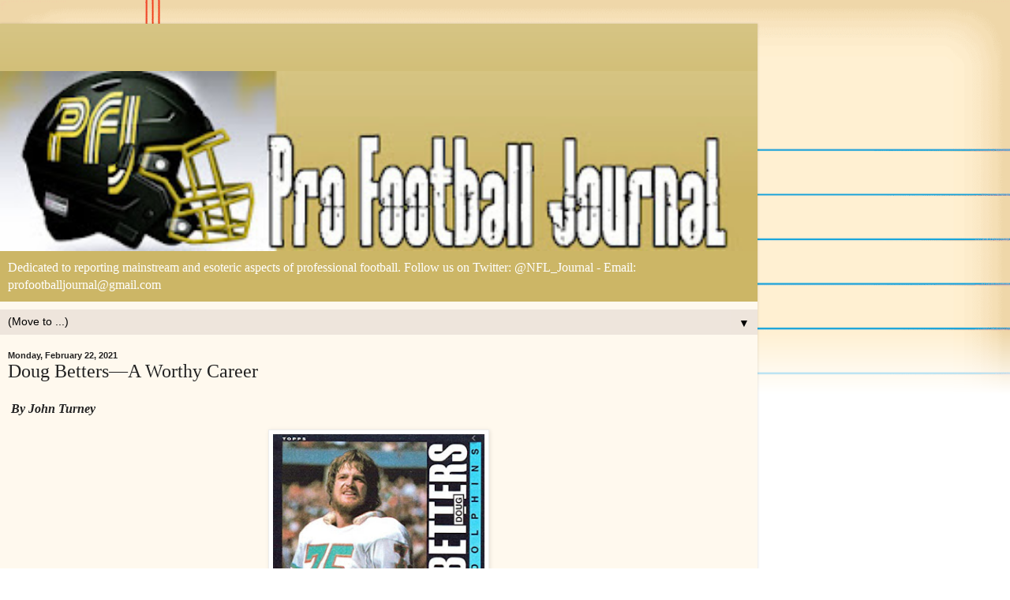

--- FILE ---
content_type: text/html; charset=UTF-8
request_url: https://nflfootballjournal.blogspot.com/2021/02/doug-bettersa-worthy-career.html?showComment=1614009227707&m=1
body_size: 14837
content:
<!DOCTYPE html>
<html class='v2' dir='ltr' lang='en'>
<head>
<link href='https://www.blogger.com/static/v1/widgets/3772415480-widget_css_mobile_2_bundle.css' rel='stylesheet' type='text/css'/>
<meta content='width=device-width,initial-scale=1.0,minimum-scale=1.0,maximum-scale=1.0' name='viewport'/>
<meta content='text/html; charset=UTF-8' http-equiv='Content-Type'/>
<meta content='blogger' name='generator'/>
<link href='https://nflfootballjournal.blogspot.com/favicon.ico' rel='icon' type='image/x-icon'/>
<link href='https://nflfootballjournal.blogspot.com/2021/02/doug-bettersa-worthy-career.html' rel='canonical'/>
<link rel="alternate" type="application/atom+xml" title="Pro Football Journal - Atom" href="https://nflfootballjournal.blogspot.com/feeds/posts/default" />
<link rel="alternate" type="application/rss+xml" title="Pro Football Journal - RSS" href="https://nflfootballjournal.blogspot.com/feeds/posts/default?alt=rss" />
<link rel="service.post" type="application/atom+xml" title="Pro Football Journal - Atom" href="https://www.blogger.com/feeds/4958997061437462003/posts/default" />

<link rel="alternate" type="application/atom+xml" title="Pro Football Journal - Atom" href="https://nflfootballjournal.blogspot.com/feeds/6755802581752819035/comments/default" />
<!--Can't find substitution for tag [blog.ieCssRetrofitLinks]-->
<link href='https://blogger.googleusercontent.com/img/b/R29vZ2xl/AVvXsEgb2fFYqhH0AnswIDneWLyASvItHSDK2s1sC__1BUExqMX_BRkle7t9CtZAplFWVX3BmJ6_ejN8FoxwnHxzdJXhKH0VtLx_O7uDEI3BN0gGn1WKSh_PjHw7pFU-TBSht7VIe_4H78k7hyphenhyphen4n/s320/2021-02-22_8-07-55.jpg' rel='image_src'/>
<meta content='https://nflfootballjournal.blogspot.com/2021/02/doug-bettersa-worthy-career.html' property='og:url'/>
<meta content='Doug Betters—A Worthy Career' property='og:title'/>
<meta content=' By John Turney  Not everyone who plays a decent amount of time in the NFL is worthy of the Hall of Fame and not even of the Hall of Very Go...' property='og:description'/>
<meta content='https://blogger.googleusercontent.com/img/b/R29vZ2xl/AVvXsEgb2fFYqhH0AnswIDneWLyASvItHSDK2s1sC__1BUExqMX_BRkle7t9CtZAplFWVX3BmJ6_ejN8FoxwnHxzdJXhKH0VtLx_O7uDEI3BN0gGn1WKSh_PjHw7pFU-TBSht7VIe_4H78k7hyphenhyphen4n/w1200-h630-p-k-no-nu/2021-02-22_8-07-55.jpg' property='og:image'/>
<title>Pro Football Journal: Doug Betters&#8212;A Worthy Career</title>
<style id='page-skin-1' type='text/css'><!--
/*
-----------------------------------------------
Blogger Template Style
Name:     Simple
Designer: Blogger
URL:      www.blogger.com
----------------------------------------------- */
/* Content
----------------------------------------------- */
body {
font: normal normal 14px Georgia, Utopia, 'Palatino Linotype', Palatino, serif;
color: #222222;
background: #ffffff url(https://themes.googleusercontent.com/image?id=0BwVBOzw_-hbMMWY1ZDM0Y2EtODYwZS00YzMyLTgzMGYtZTY2ODVhMzVlNWFi&tw=160&th=260&crop=TOP) no-repeat scroll top center /* Credit: dino4 (http://www.istockphoto.com/portfolio/dino4?platform=blogger) */;
padding: 0 10px 10px 10px;
}
html body .region-inner {
min-width: 0;
max-width: 100%;
width: auto;
}
h2 {
font-size: 22px;
}
a:link {
text-decoration:none;
color: #1e00ff;
}
a:visited {
text-decoration:none;
color: #0d00ff;
}
a:hover {
text-decoration:underline;
color: #ff1900;
}
.body-fauxcolumn-outer .fauxcolumn-inner {
background: transparent none repeat scroll top left;
_background-image: none;
}
.body-fauxcolumn-outer .cap-top {
position: absolute;
z-index: 1;
height: 400px;
width: 100%;
}
.body-fauxcolumn-outer .cap-top .cap-left {
width: 100%;
background: transparent none repeat-x scroll top left;
_background-image: none;
}
.content-outer {
-moz-box-shadow: 0 0 10px rgba(0, 0, 0, .15);
-webkit-box-shadow: 0 0 5px rgba(0, 0, 0, .15);
-goog-ms-box-shadow: 0 0 10px #333333;
box-shadow: 0 0 10px rgba(0, 0, 0, .15);
margin-bottom: 1px;
}
.content-inner {
padding: 10px 10px;
}
.content-inner {
background-color: #fff9ee;
}
/* Header
----------------------------------------------- */
.header-outer {
background: #ccb666 url(https://resources.blogblog.com/blogblog/data/1kt/simple/gradients_light.png) repeat-x scroll 0 -400px;
_background-image: none;
}
.Header h1 {
font: normal normal 48px Georgia, Utopia, 'Palatino Linotype', Palatino, serif;
color: #ffffff;
text-shadow: 1px 2px 3px rgba(0, 0, 0, .2);
}
.Header h1 a {
color: #ffffff;
}
.Header .description {
font-size: 140%;
color: #ffffff;
}
.header-inner .Header .titlewrapper {
padding: 22px 30px;
}
.header-inner .Header .descriptionwrapper {
padding: 0 30px;
}
/* Tabs
----------------------------------------------- */
.tabs-inner .section:first-child {
border-top: 0 solid #eee5dd;
}
.tabs-inner .section:first-child ul {
margin-top: -0;
border-top: 0 solid #eee5dd;
border-left: 0 solid #eee5dd;
border-right: 0 solid #eee5dd;
}
.tabs-inner .widget ul {
background: #fff9ee none repeat-x scroll 0 -800px;
_background-image: none;
border-bottom: 1px solid #eee5dd;
margin-top: 0;
margin-left: -30px;
margin-right: -30px;
}
.tabs-inner .widget li a {
display: inline-block;
padding: .6em 1em;
font: normal normal 16px Georgia, Utopia, 'Palatino Linotype', Palatino, serif;
color: #998877;
border-left: 1px solid #fff9ee;
border-right: 1px solid #eee5dd;
}
.tabs-inner .widget li:first-child a {
border-left: none;
}
.tabs-inner .widget li.selected a, .tabs-inner .widget li a:hover {
color: #000000;
background-color: #eee5dc;
text-decoration: none;
}
/* Columns
----------------------------------------------- */
.main-outer {
border-top: 0 solid #eee5dd;
}
.fauxcolumn-left-outer .fauxcolumn-inner {
border-right: 1px solid #eee5dd;
}
.fauxcolumn-right-outer .fauxcolumn-inner {
border-left: 1px solid #eee5dd;
}
/* Headings
----------------------------------------------- */
div.widget > h2,
div.widget h2.title {
margin: 0 0 1em 0;
font: normal bold 12px Georgia, Utopia, 'Palatino Linotype', Palatino, serif;
color: #000000;
}
/* Widgets
----------------------------------------------- */
.widget .zippy {
color: #999999;
text-shadow: 2px 2px 1px rgba(0, 0, 0, .1);
}
.widget .popular-posts ul {
list-style: none;
}
/* Posts
----------------------------------------------- */
h2.date-header {
font: normal bold 11px Arial, Tahoma, Helvetica, FreeSans, sans-serif;
}
.date-header span {
background-color: rgba(0,0,0,0);
color: #222222;
padding: inherit;
letter-spacing: inherit;
margin: inherit;
}
.main-inner {
padding-top: 30px;
padding-bottom: 30px;
}
.main-inner .column-center-inner {
padding: 0 15px;
}
.main-inner .column-center-inner .section {
margin: 0 15px;
}
.post {
margin: 0 0 25px 0;
}
h3.post-title, .comments h4 {
font: normal normal 24px Georgia, Utopia, 'Palatino Linotype', Palatino, serif;
margin: .75em 0 0;
}
.post-body {
font-size: 110%;
line-height: 1.4;
position: relative;
}
.post-body img, .post-body .tr-caption-container, .Profile img, .Image img,
.BlogList .item-thumbnail img {
padding: 2px;
background: #ffffff;
border: 1px solid #eeeeee;
-moz-box-shadow: 1px 1px 5px rgba(0, 0, 0, .1);
-webkit-box-shadow: 1px 1px 5px rgba(0, 0, 0, .1);
box-shadow: 1px 1px 5px rgba(0, 0, 0, .1);
}
.post-body img, .post-body .tr-caption-container {
padding: 5px;
}
.post-body .tr-caption-container {
color: #222222;
}
.post-body .tr-caption-container img {
padding: 0;
background: transparent;
border: none;
-moz-box-shadow: 0 0 0 rgba(0, 0, 0, .1);
-webkit-box-shadow: 0 0 0 rgba(0, 0, 0, .1);
box-shadow: 0 0 0 rgba(0, 0, 0, .1);
}
.post-header {
margin: 0 0 1.5em;
line-height: 1.6;
font-size: 90%;
}
.post-footer {
margin: 20px -2px 0;
padding: 5px 10px;
color: #666555;
background-color: #eee9dd;
border-bottom: 1px solid #eeeeee;
line-height: 1.6;
font-size: 90%;
}
#comments .comment-author {
padding-top: 1.5em;
border-top: 1px solid #eee5dd;
background-position: 0 1.5em;
}
#comments .comment-author:first-child {
padding-top: 0;
border-top: none;
}
.avatar-image-container {
margin: .2em 0 0;
}
#comments .avatar-image-container img {
border: 1px solid #eeeeee;
}
/* Comments
----------------------------------------------- */
.comments .comments-content .icon.blog-author {
background-repeat: no-repeat;
background-image: url([data-uri]);
}
.comments .comments-content .loadmore a {
border-top: 1px solid #999999;
border-bottom: 1px solid #999999;
}
.comments .comment-thread.inline-thread {
background-color: #eee9dd;
}
.comments .continue {
border-top: 2px solid #999999;
}
/* Accents
---------------------------------------------- */
.section-columns td.columns-cell {
border-left: 1px solid #eee5dd;
}
.blog-pager {
background: transparent none no-repeat scroll top center;
}
.blog-pager-older-link, .home-link,
.blog-pager-newer-link {
background-color: #fff9ee;
padding: 5px;
}
.footer-outer {
border-top: 0 dashed #bbbbbb;
}
/* Mobile
----------------------------------------------- */
body.mobile  {
background-size: 100% auto;
}
.mobile .body-fauxcolumn-outer {
background: -webkit-gradient(linear, 0 420, 0 500, from(rgba(255, 255, 255, 0)), to(#ffffff));
}
.mobile .body-fauxcolumn-outer .cap-top {
background-size: 100% auto;
}
.mobile .content-outer {
-webkit-box-shadow: 0 0 3px rgba(0, 0, 0, .15);
box-shadow: 0 0 3px rgba(0, 0, 0, .15);
}
.mobile .tabs-inner .widget ul {
margin-left: 0;
margin-right: 0;
}
.mobile .post {
margin: 0;
}
.mobile .main-inner .column-center-inner .section {
margin: 0;
}
.mobile .date-header span {
padding: 0.1em 10px;
margin: 0 -10px;
}
.mobile h3.post-title {
margin: 0;
}
.mobile .blog-pager {
background: transparent none no-repeat scroll top center;
}
.mobile .footer-outer {
border-top: none;
}
.mobile .main-inner, .mobile .footer-inner {
background-color: #fff9ee;
}
.mobile-index-contents {
color: #222222;
}
.mobile-link-button {
background-color: #1e00ff;
}
.mobile-link-button a:link, .mobile-link-button a:visited {
color: #ffffff;
}
.mobile .tabs-inner .section:first-child {
border-top: none;
}
.mobile .tabs-inner .PageList .widget-content {
background-color: #eee5dc;
color: #000000;
border-top: 1px solid #eee5dd;
border-bottom: 1px solid #eee5dd;
}
.mobile .tabs-inner .PageList .widget-content .pagelist-arrow {
border-left: 1px solid #eee5dd;
}

--></style>
<style id='template-skin-1' type='text/css'><!--
body {
min-width: 960px;
}
.content-outer, .content-fauxcolumn-outer, .region-inner {
min-width: 960px;
max-width: 960px;
_width: 960px;
}
.main-inner .columns {
padding-left: 0;
padding-right: 0;
}
.main-inner .fauxcolumn-center-outer {
left: 0;
right: 0;
/* IE6 does not respect left and right together */
_width: expression(this.parentNode.offsetWidth -
parseInt("0") -
parseInt("0") + 'px');
}
.main-inner .fauxcolumn-left-outer {
width: 0;
}
.main-inner .fauxcolumn-right-outer {
width: 0;
}
.main-inner .column-left-outer {
width: 0;
right: 100%;
margin-left: -0;
}
.main-inner .column-right-outer {
width: 0;
margin-right: -0;
}
#layout {
min-width: 0;
}
#layout .content-outer {
min-width: 0;
width: 800px;
}
#layout .region-inner {
min-width: 0;
width: auto;
}
body#layout div.add_widget {
padding: 8px;
}
body#layout div.add_widget a {
margin-left: 32px;
}
--></style>
<style>
    body {background-image:url(https\:\/\/themes.googleusercontent.com\/image?id=0BwVBOzw_-hbMMWY1ZDM0Y2EtODYwZS00YzMyLTgzMGYtZTY2ODVhMzVlNWFi&tw=160&th=260&crop=TOP);}
    
@media (max-width: 200px) { body {background-image:url(https\:\/\/themes.googleusercontent.com\/image?id=0BwVBOzw_-hbMMWY1ZDM0Y2EtODYwZS00YzMyLTgzMGYtZTY2ODVhMzVlNWFi&tw=160&th=260&crop=TOP&options=w200);}}
@media (max-width: 400px) and (min-width: 201px) { body {background-image:url(https\:\/\/themes.googleusercontent.com\/image?id=0BwVBOzw_-hbMMWY1ZDM0Y2EtODYwZS00YzMyLTgzMGYtZTY2ODVhMzVlNWFi&tw=160&th=260&crop=TOP&options=w400);}}
@media (max-width: 800px) and (min-width: 401px) { body {background-image:url(https\:\/\/themes.googleusercontent.com\/image?id=0BwVBOzw_-hbMMWY1ZDM0Y2EtODYwZS00YzMyLTgzMGYtZTY2ODVhMzVlNWFi&tw=160&th=260&crop=TOP&options=w800);}}
@media (max-width: 1200px) and (min-width: 801px) { body {background-image:url(https\:\/\/themes.googleusercontent.com\/image?id=0BwVBOzw_-hbMMWY1ZDM0Y2EtODYwZS00YzMyLTgzMGYtZTY2ODVhMzVlNWFi&tw=160&th=260&crop=TOP&options=w1200);}}
/* Last tag covers anything over one higher than the previous max-size cap. */
@media (min-width: 1201px) { body {background-image:url(https\:\/\/themes.googleusercontent.com\/image?id=0BwVBOzw_-hbMMWY1ZDM0Y2EtODYwZS00YzMyLTgzMGYtZTY2ODVhMzVlNWFi&tw=160&th=260&crop=TOP&options=w1600);}}
  </style>
<link href='https://www.blogger.com/dyn-css/authorization.css?targetBlogID=4958997061437462003&amp;zx=ab92f64d-8fb7-4508-b60d-71ff7eb9a499' media='none' onload='if(media!=&#39;all&#39;)media=&#39;all&#39;' rel='stylesheet'/><noscript><link href='https://www.blogger.com/dyn-css/authorization.css?targetBlogID=4958997061437462003&amp;zx=ab92f64d-8fb7-4508-b60d-71ff7eb9a499' rel='stylesheet'/></noscript>
<meta name='google-adsense-platform-account' content='ca-host-pub-1556223355139109'/>
<meta name='google-adsense-platform-domain' content='blogspot.com'/>

<!-- data-ad-client=ca-pub-2692410847342901 -->

</head>
<body class='loading mobile variant-literate'>
<div class='navbar section' id='navbar' name='Navbar'><div class='widget Navbar' data-version='1' id='Navbar1'><script type="text/javascript">
    function setAttributeOnload(object, attribute, val) {
      if(window.addEventListener) {
        window.addEventListener('load',
          function(){ object[attribute] = val; }, false);
      } else {
        window.attachEvent('onload', function(){ object[attribute] = val; });
      }
    }
  </script>
<script type="text/javascript">
(function() {
var script = document.createElement('script');
script.type = 'text/javascript';
script.src = '//pagead2.googlesyndication.com/pagead/js/google_top_exp.js';
var head = document.getElementsByTagName('head')[0];
if (head) {
head.appendChild(script);
}})();
</script>
</div></div>
<div class='body-fauxcolumns'>
<div class='fauxcolumn-outer body-fauxcolumn-outer'>
<div class='cap-top'>
<div class='cap-left'></div>
<div class='cap-right'></div>
</div>
<div class='fauxborder-left'>
<div class='fauxborder-right'></div>
<div class='fauxcolumn-inner'>
</div>
</div>
<div class='cap-bottom'>
<div class='cap-left'></div>
<div class='cap-right'></div>
</div>
</div>
</div>
<div class='content'>
<div class='content-fauxcolumns'>
<div class='fauxcolumn-outer content-fauxcolumn-outer'>
<div class='cap-top'>
<div class='cap-left'></div>
<div class='cap-right'></div>
</div>
<div class='fauxborder-left'>
<div class='fauxborder-right'></div>
<div class='fauxcolumn-inner'>
</div>
</div>
<div class='cap-bottom'>
<div class='cap-left'></div>
<div class='cap-right'></div>
</div>
</div>
</div>
<div class='content-outer'>
<div class='content-cap-top cap-top'>
<div class='cap-left'></div>
<div class='cap-right'></div>
</div>
<div class='fauxborder-left content-fauxborder-left'>
<div class='fauxborder-right content-fauxborder-right'></div>
<div class='content-inner'>
<header>
<div class='header-outer'>
<div class='header-cap-top cap-top'>
<div class='cap-left'></div>
<div class='cap-right'></div>
</div>
<div class='fauxborder-left header-fauxborder-left'>
<div class='fauxborder-right header-fauxborder-right'></div>
<div class='region-inner header-inner'>
<div class='header section' id='header' name='Header'><div class='widget AdSense' data-version='1' id='AdSenseMobileHEADER'>
<div class='widget-content'>
<script type="text/javascript">
    google_ad_client = "ca-pub-2692410847342901";
google_ad_format="320X50_mb";
google_ad_type="text_image";
google_ad_width=320;
google_ad_height=50;
    google_ad_host = "ca-host-pub-1556223355139109";
    google_ad_host_channel = "L0007";
    
    
    
</script>
<!-- nflfootballjournal_main_Blog1_300x250_as -->
<script type="text/javascript"
src="//pagead2.googlesyndication.com/pagead/show_ads.js">
</script>
<div class='clear'></div>
</div>
</div><div class='widget Header' data-version='1' id='Header1'>
<div id='header-inner'>
<a href='https://nflfootballjournal.blogspot.com/?m=1' style='display: block'>
<img alt='Pro Football Journal' height='auto; ' id='Header1_headerimg' src='https://blogger.googleusercontent.com/img/b/R29vZ2xl/AVvXsEgOuP9PpXXoyyTn_aLMLTiklCKf02owRa5RJ6jcgm-A5u7pwJeTXyw5ph-DjxWJEIPO-bcMYGqBMKot8zqBp28T-Z4K7QytGOrFotRPW47Xx5Cj3y1yfanouy_Nbonh9PbejOjiBVhCd1AV/s400/2021-03-06_17-21-52.jpg' style='display: block' width='100%; '/>
</a>
<div class='descriptionwrapper'>
<p class='description'><span>Dedicated to reporting mainstream and esoteric aspects of professional football.          



Follow us on Twitter:  @NFL_Journal   -     






Email:
profootballjournal@gmail.com
</span></p>
</div>
</div>
</div></div>
</div>
</div>
<div class='header-cap-bottom cap-bottom'>
<div class='cap-left'></div>
<div class='cap-right'></div>
</div>
</div>
</header>
<div class='tabs-outer'>
<div class='tabs-cap-top cap-top'>
<div class='cap-left'></div>
<div class='cap-right'></div>
</div>
<div class='fauxborder-left tabs-fauxborder-left'>
<div class='fauxborder-right tabs-fauxborder-right'></div>
<div class='region-inner tabs-inner'>
<div class='tabs section' id='crosscol' name='Cross-Column'><div class='widget PageList' data-version='1' id='PageList2'>
<h2>Pages</h2>
<div class='widget-content'>
<select id='PageList2_select'>
<option disabled='disabled' hidden='hidden' selected='selected' value=''>
(Move to ...)
</option>
<option value='https://nflfootballjournal.blogspot.com/?m=1'>Home</option>
<option value='https://nflfootballjournal.blogspot.com/p/page-3_6.html?m=1'>NFL Teams Career Years</option>
<option value='http://nflandhollywood.blogspot.com/'>NFL and Hollywood</option>
<option value='http://nflart.blogspot.com/'>NFL Art</option>
<option value='http://nflfunstuff.blogspot.com/'>Memorabilia</option>
</select>
<span class='pagelist-arrow'>&#9660;</span>
<div class='clear'></div>
</div>
</div></div>
<div class='tabs no-items section' id='crosscol-overflow' name='Cross-Column 2'></div>
</div>
</div>
<div class='tabs-cap-bottom cap-bottom'>
<div class='cap-left'></div>
<div class='cap-right'></div>
</div>
</div>
<div class='main-outer'>
<div class='main-cap-top cap-top'>
<div class='cap-left'></div>
<div class='cap-right'></div>
</div>
<div class='fauxborder-left main-fauxborder-left'>
<div class='fauxborder-right main-fauxborder-right'></div>
<div class='region-inner main-inner'>
<div class='columns fauxcolumns'>
<div class='fauxcolumn-outer fauxcolumn-center-outer'>
<div class='cap-top'>
<div class='cap-left'></div>
<div class='cap-right'></div>
</div>
<div class='fauxborder-left'>
<div class='fauxborder-right'></div>
<div class='fauxcolumn-inner'>
</div>
</div>
<div class='cap-bottom'>
<div class='cap-left'></div>
<div class='cap-right'></div>
</div>
</div>
<div class='fauxcolumn-outer fauxcolumn-left-outer'>
<div class='cap-top'>
<div class='cap-left'></div>
<div class='cap-right'></div>
</div>
<div class='fauxborder-left'>
<div class='fauxborder-right'></div>
<div class='fauxcolumn-inner'>
</div>
</div>
<div class='cap-bottom'>
<div class='cap-left'></div>
<div class='cap-right'></div>
</div>
</div>
<div class='fauxcolumn-outer fauxcolumn-right-outer'>
<div class='cap-top'>
<div class='cap-left'></div>
<div class='cap-right'></div>
</div>
<div class='fauxborder-left'>
<div class='fauxborder-right'></div>
<div class='fauxcolumn-inner'>
</div>
</div>
<div class='cap-bottom'>
<div class='cap-left'></div>
<div class='cap-right'></div>
</div>
</div>
<!-- corrects IE6 width calculation -->
<div class='columns-inner'>
<div class='column-center-outer'>
<div class='column-center-inner'>
<div class='main section' id='main' name='Main'><div class='widget Blog' data-version='1' id='Blog1'>
<div class='blog-posts hfeed'>
<div class='date-outer'>
<h2 class='date-header'><span>Monday, February 22, 2021</span></h2>
<div class='date-posts'>
<div class='post-outer'>
<div class='post hentry uncustomized-post-template' itemscope='itemscope' itemtype='http://schema.org/BlogPosting'>
<meta content='https://blogger.googleusercontent.com/img/b/R29vZ2xl/AVvXsEgb2fFYqhH0AnswIDneWLyASvItHSDK2s1sC__1BUExqMX_BRkle7t9CtZAplFWVX3BmJ6_ejN8FoxwnHxzdJXhKH0VtLx_O7uDEI3BN0gGn1WKSh_PjHw7pFU-TBSht7VIe_4H78k7hyphenhyphen4n/s72-c/2021-02-22_8-07-55.jpg' itemprop='image_url'/>
<meta content='4958997061437462003' itemprop='blogId'/>
<meta content='6755802581752819035' itemprop='postId'/>
<a name='6755802581752819035'></a>
<h3 class='post-title entry-title' itemprop='name'>
Doug Betters&#8212;A Worthy Career
</h3>
<div class='post-header'>
<div class='post-header-line-1'></div>
</div>
<div class='post-body entry-content' id='post-body-6755802581752819035' itemprop='articleBody'>
<p><b><i>&nbsp;By John Turney&nbsp;</i></b></p><div class="separator" style="clear: both; text-align: center;"><b><i><a href="https://blogger.googleusercontent.com/img/b/R29vZ2xl/AVvXsEgb2fFYqhH0AnswIDneWLyASvItHSDK2s1sC__1BUExqMX_BRkle7t9CtZAplFWVX3BmJ6_ejN8FoxwnHxzdJXhKH0VtLx_O7uDEI3BN0gGn1WKSh_PjHw7pFU-TBSht7VIe_4H78k7hyphenhyphen4n/s445/2021-02-22_8-07-55.jpg" style="margin-left: 1em; margin-right: 1em;"><img border="0" data-original-height="313" data-original-width="445" src="https://blogger.googleusercontent.com/img/b/R29vZ2xl/AVvXsEgb2fFYqhH0AnswIDneWLyASvItHSDK2s1sC__1BUExqMX_BRkle7t9CtZAplFWVX3BmJ6_ejN8FoxwnHxzdJXhKH0VtLx_O7uDEI3BN0gGn1WKSh_PjHw7pFU-TBSht7VIe_4H78k7hyphenhyphen4n/s280/2021-02-22_8-07-55.jpg" width="280" /></a></i></b></div><p></p><div style="text-align: left;">Not everyone who plays a decent amount of time in the NFL is worthy of the Hall of Fame and not even of the Hall of Very Good but they can still have a worthy career&#8212;one worthy of mentioning and praise.&nbsp;</div><div style="text-align: left;"><br /><a href="https://www.pro-football-reference.com/players/B/BettDo00.htm">Doug Betters</a> is one of those kinds of careers.</div><div style="text-align: left;"><br />He had a big year in 1983, one in which he outpolled a wide field for the <i>AP</i> Defensive Player of the Year, though it was not consensus. Jack Lambert won the <i>NEA</i> Defensive Player of the Year Award.&nbsp;</div><div style="text-align: left;"><br />But the <i>AP</i> Award voting was interesting no less than 22 players garnered votes with Betters getting 19 to take the award.</div><div style="text-align: left;"><br /><span style="font-size: x-small;">Doug Betters, DE, Miami (19)</span></div><div style="text-align: left;"><span style="font-size: x-small;">Randy White, DT, Dallas (15)</span></div><div style="text-align: left;"><span style="font-size: x-small;">Dave Butz, DT, Washington (7)<br />Lawrence Taylor, OLB, N.Y. Giants (6)<br />Jack Lambert, ILB, Pittsburgh (5)</span></div><div style="text-align: left;"><span style="font-size: x-small;">Chip Banks, OLB, Cleveland<span style="white-space: pre;">	</span>(5)</span></div><div style="text-align: left;"><div><span style="font-size: x-small;">Mark Gastineau, DE, N.Y. Jets (4)</span></div><div><span style="font-size: x-small;">Mark Murphy, FS, Washington (3)</span></div><div><div><span style="font-size: x-small;">Fred Dean, DE, San Francisco (3)</span></div><div><span style="font-size: x-small;">A.J. Duhe, ILB, Miami (3)</span></div></div><div><span style="font-size: x-small;">Lance Mehl, OLB, N.Y. Jets (2)</span></div><div><span style="font-size: x-small;">Rod Martin, OLB, L.A. Raiders (2)</span></div><div><span style="font-size: x-small;">Randy Gradishar, ILB, Denver&nbsp;(1)</span></div><span style="font-size: x-small;">Howie Long, DE, L.A. Raiders (1)<br />Doug English, DT, Detroit (1)<br />Lee Roy Selmon, DE, Tampa Bay (1)<br />Dexter Manley, DE, Washington (1)<br />Ted Hendricks, OLB, L.A. Raiders (1)<br />Ronnie Lott, CB, San Francisco (1)<br />Raymond Clayborn, CB, New England (1)<br />Johnnie Poe, CB, New Orleans (1)<br />Matt Millen, ILB, L.A. Raiders (1)</span><br /><br /></div><div>Here are the stats for Betters in 1983&#8212;</div><div class="separator" style="clear: both; text-align: center;"><a href="https://blogger.googleusercontent.com/img/b/R29vZ2xl/AVvXsEi6_2dh2tbzND34Fh4bidhoUUVLLK4CJLiXMWdogbEfMIny_BtYdhJeTlUCBv8MH2H1RBolQ7vTIuwWj-SXF8Yf3w3ggT9WQlDuyT4yTUTJ3rqJEW41689VoG8Q1DvdexTNY2z97pbvtkZw/s406/2021-02-22_7-51-51.jpg" style="margin-left: 1em; margin-right: 1em;"><img border="0" data-original-height="406" data-original-width="377" height="320" src="https://blogger.googleusercontent.com/img/b/R29vZ2xl/AVvXsEi6_2dh2tbzND34Fh4bidhoUUVLLK4CJLiXMWdogbEfMIny_BtYdhJeTlUCBv8MH2H1RBolQ7vTIuwWj-SXF8Yf3w3ggT9WQlDuyT4yTUTJ3rqJEW41689VoG8Q1DvdexTNY2z97pbvtkZw/s320/2021-02-22_7-51-51.jpg" /></a></div><p>And his career stats&#8212;</p><p></p><div class="separator" style="clear: both; font-weight: bold; text-align: center;"><a href="https://blogger.googleusercontent.com/img/b/R29vZ2xl/AVvXsEgmvPUClL_s207-AzyqmVI0MTyoyaVHSSKqMc5_GVgD7p0gTThDsb9TE3u3OdjS6UKK1heZBRbA72fnYwNJ9sMICbzOjaSXml0jIx0Bbz22xJuLdX7xF5BBvzwBPDvH7V0Z2MeQuwBzhR1E/s519/2021-02-22_7-47-39.jpg" style="margin-left: 1em; margin-right: 1em;"><img border="0" data-original-height="282" data-original-width="519" src="https://blogger.googleusercontent.com/img/b/R29vZ2xl/AVvXsEgmvPUClL_s207-AzyqmVI0MTyoyaVHSSKqMc5_GVgD7p0gTThDsb9TE3u3OdjS6UKK1heZBRbA72fnYwNJ9sMICbzOjaSXml0jIx0Bbz22xJuLdX7xF5BBvzwBPDvH7V0Z2MeQuwBzhR1E/s16000/2021-02-22_7-47-39.jpg" /></a></div><br />In addition to being the <i>AP</i> Defensive Player of the Year, Betters was a consensus All-Pro in a year where Mark Gastineau and Howie Long were playing great football and even though he had another excellent season in 1984 Betters got zero support for All-Pro. In fact, he got nothing in terms of honors in any other season.<p></p><p>However, he was not a one-year wonder, he was a good run defender in his early years, even moving right defensive AJ Duhe out of his right defensive end position in 1979.&nbsp;</p><p>But his legacy will be that of a member of the Dolphins Killer B&#8217;s Defense and his 1983 DPOY hardware and his 1982 Super Bowl appearance but ultimate defeat to Washington.&nbsp;</p><p>In 1998, Betters suffered a spinal cord injury while skiing in&nbsp; Montana and now is involved with charities helping those with similar injuries.&nbsp;</p><p>So, again, not everyone is going to be All-Everything, but many have interesting careers as solid football players and did their job. Betters did that.&nbsp;</p><p>Well done.&nbsp;</p>
<div style='clear: both;'></div>
</div>
<div class='post-footer'>
<div class='post-footer-line post-footer-line-1'>
<span class='post-author vcard'>
<span class='fn' itemprop='author' itemscope='itemscope' itemtype='http://schema.org/Person'>
<meta content='https://www.blogger.com/profile/06612706488776938253' itemprop='url'/>
<a href='https://www.blogger.com/profile/06612706488776938253' rel='author' title='author profile'>
<span itemprop='name'>John Turney</span>
</a>
</span>
</span>
<span class='post-timestamp'>
at
<meta content='https://nflfootballjournal.blogspot.com/2021/02/doug-bettersa-worthy-career.html' itemprop='url'/>
<a class='timestamp-link' href='https://nflfootballjournal.blogspot.com/2021/02/doug-bettersa-worthy-career.html?m=1' rel='bookmark' title='permanent link'><abbr class='published' itemprop='datePublished' title='2021-02-22T08:09:00-07:00'>8:09&#8239;AM</abbr></a>
</span>
<span class='post-comment-link'>
</span>
</div>
<div class='post-footer-line post-footer-line-2'>
<div class='mobile-link-button goog-inline-block' id='mobile-share-button'>
<a href='javascript:void(0);'>Share</a>
</div>
</div>
</div>
</div>
<div class='comments' id='comments'>
<a name='comments'></a>
<h4>8 comments:</h4>
<div class='comments-content'>
<script async='async' src='' type='text/javascript'></script>
<script type='text/javascript'>
    (function() {
      var items = null;
      var msgs = null;
      var config = {};

// <![CDATA[
      var cursor = null;
      if (items && items.length > 0) {
        cursor = parseInt(items[items.length - 1].timestamp) + 1;
      }

      var bodyFromEntry = function(entry) {
        var text = (entry &&
                    ((entry.content && entry.content.$t) ||
                     (entry.summary && entry.summary.$t))) ||
            '';
        if (entry && entry.gd$extendedProperty) {
          for (var k in entry.gd$extendedProperty) {
            if (entry.gd$extendedProperty[k].name == 'blogger.contentRemoved') {
              return '<span class="deleted-comment">' + text + '</span>';
            }
          }
        }
        return text;
      }

      var parse = function(data) {
        cursor = null;
        var comments = [];
        if (data && data.feed && data.feed.entry) {
          for (var i = 0, entry; entry = data.feed.entry[i]; i++) {
            var comment = {};
            // comment ID, parsed out of the original id format
            var id = /blog-(\d+).post-(\d+)/.exec(entry.id.$t);
            comment.id = id ? id[2] : null;
            comment.body = bodyFromEntry(entry);
            comment.timestamp = Date.parse(entry.published.$t) + '';
            if (entry.author && entry.author.constructor === Array) {
              var auth = entry.author[0];
              if (auth) {
                comment.author = {
                  name: (auth.name ? auth.name.$t : undefined),
                  profileUrl: (auth.uri ? auth.uri.$t : undefined),
                  avatarUrl: (auth.gd$image ? auth.gd$image.src : undefined)
                };
              }
            }
            if (entry.link) {
              if (entry.link[2]) {
                comment.link = comment.permalink = entry.link[2].href;
              }
              if (entry.link[3]) {
                var pid = /.*comments\/default\/(\d+)\?.*/.exec(entry.link[3].href);
                if (pid && pid[1]) {
                  comment.parentId = pid[1];
                }
              }
            }
            comment.deleteclass = 'item-control blog-admin';
            if (entry.gd$extendedProperty) {
              for (var k in entry.gd$extendedProperty) {
                if (entry.gd$extendedProperty[k].name == 'blogger.itemClass') {
                  comment.deleteclass += ' ' + entry.gd$extendedProperty[k].value;
                } else if (entry.gd$extendedProperty[k].name == 'blogger.displayTime') {
                  comment.displayTime = entry.gd$extendedProperty[k].value;
                }
              }
            }
            comments.push(comment);
          }
        }
        return comments;
      };

      var paginator = function(callback) {
        if (hasMore()) {
          var url = config.feed + '?alt=json&v=2&orderby=published&reverse=false&max-results=50';
          if (cursor) {
            url += '&published-min=' + new Date(cursor).toISOString();
          }
          window.bloggercomments = function(data) {
            var parsed = parse(data);
            cursor = parsed.length < 50 ? null
                : parseInt(parsed[parsed.length - 1].timestamp) + 1
            callback(parsed);
            window.bloggercomments = null;
          }
          url += '&callback=bloggercomments';
          var script = document.createElement('script');
          script.type = 'text/javascript';
          script.src = url;
          document.getElementsByTagName('head')[0].appendChild(script);
        }
      };
      var hasMore = function() {
        return !!cursor;
      };
      var getMeta = function(key, comment) {
        if ('iswriter' == key) {
          var matches = !!comment.author
              && comment.author.name == config.authorName
              && comment.author.profileUrl == config.authorUrl;
          return matches ? 'true' : '';
        } else if ('deletelink' == key) {
          return config.baseUri + '/comment/delete/'
               + config.blogId + '/' + comment.id;
        } else if ('deleteclass' == key) {
          return comment.deleteclass;
        }
        return '';
      };

      var replybox = null;
      var replyUrlParts = null;
      var replyParent = undefined;

      var onReply = function(commentId, domId) {
        if (replybox == null) {
          // lazily cache replybox, and adjust to suit this style:
          replybox = document.getElementById('comment-editor');
          if (replybox != null) {
            replybox.height = '250px';
            replybox.style.display = 'block';
            replyUrlParts = replybox.src.split('#');
          }
        }
        if (replybox && (commentId !== replyParent)) {
          replybox.src = '';
          document.getElementById(domId).insertBefore(replybox, null);
          replybox.src = replyUrlParts[0]
              + (commentId ? '&parentID=' + commentId : '')
              + '#' + replyUrlParts[1];
          replyParent = commentId;
        }
      };

      var hash = (window.location.hash || '#').substring(1);
      var startThread, targetComment;
      if (/^comment-form_/.test(hash)) {
        startThread = hash.substring('comment-form_'.length);
      } else if (/^c[0-9]+$/.test(hash)) {
        targetComment = hash.substring(1);
      }

      // Configure commenting API:
      var configJso = {
        'maxDepth': config.maxThreadDepth
      };
      var provider = {
        'id': config.postId,
        'data': items,
        'loadNext': paginator,
        'hasMore': hasMore,
        'getMeta': getMeta,
        'onReply': onReply,
        'rendered': true,
        'initComment': targetComment,
        'initReplyThread': startThread,
        'config': configJso,
        'messages': msgs
      };

      var render = function() {
        if (window.goog && window.goog.comments) {
          var holder = document.getElementById('comment-holder');
          window.goog.comments.render(holder, provider);
        }
      };

      // render now, or queue to render when library loads:
      if (window.goog && window.goog.comments) {
        render();
      } else {
        window.goog = window.goog || {};
        window.goog.comments = window.goog.comments || {};
        window.goog.comments.loadQueue = window.goog.comments.loadQueue || [];
        window.goog.comments.loadQueue.push(render);
      }
    })();
// ]]>
  </script>
<div id='comment-holder'>
<div class="comment-thread toplevel-thread"><ol id="top-ra"><li class="comment" id="c2272273473476151656"><div class="avatar-image-container"><img src="//www.blogger.com/img/blogger_logo_round_35.png" alt=""/></div><div class="comment-block"><div class="comment-header"><cite class="user"><a href="https://www.blogger.com/profile/09948457335469361491" rel="nofollow">Allen</a></cite><span class="icon user "></span><span class="datetime secondary-text"><a rel="nofollow" href="https://nflfootballjournal.blogspot.com/2021/02/doug-bettersa-worthy-career.html?showComment=1614009227707&amp;m=1#c2272273473476151656">February 22, 2021 at 8:53&#8239;AM</a></span></div><p class="comment-content">that is why i love this site because it highlights good underrated players while most other sites just look at qb, rbs, receivers.</p><span class="comment-actions secondary-text"><a class="comment-reply" target="_self" data-comment-id="2272273473476151656">Reply</a><span class="item-control blog-admin blog-admin pid-1751254653"><a target="_self" href="https://www.blogger.com/comment/delete/4958997061437462003/2272273473476151656">Delete</a></span></span></div><div class="comment-replies"><div id="c2272273473476151656-rt" class="comment-thread inline-thread hidden"><span class="thread-toggle thread-expanded"><span class="thread-arrow"></span><span class="thread-count"><a target="_self">Replies</a></span></span><ol id="c2272273473476151656-ra" class="thread-chrome thread-expanded"><div></div><div id="c2272273473476151656-continue" class="continue"><a class="comment-reply" target="_self" data-comment-id="2272273473476151656">Reply</a></div></ol></div></div><div class="comment-replybox-single" id="c2272273473476151656-ce"></div></li><li class="comment" id="c5967859817314780390"><div class="avatar-image-container"><img src="//www.blogger.com/img/blogger_logo_round_35.png" alt=""/></div><div class="comment-block"><div class="comment-header"><cite class="user"><a href="https://www.blogger.com/profile/10280039610448626157" rel="nofollow">Nick W</a></cite><span class="icon user "></span><span class="datetime secondary-text"><a rel="nofollow" href="https://nflfootballjournal.blogspot.com/2021/02/doug-bettersa-worthy-career.html?showComment=1614022691878&amp;m=1#c5967859817314780390">February 22, 2021 at 12:38&#8239;PM</a></span></div><p class="comment-content">I should know this, has anyone else ever been DPOY without making even a Pro Bowl in any other season of their career.</p><span class="comment-actions secondary-text"><a class="comment-reply" target="_self" data-comment-id="5967859817314780390">Reply</a><span class="item-control blog-admin blog-admin pid-569876956"><a target="_self" href="https://www.blogger.com/comment/delete/4958997061437462003/5967859817314780390">Delete</a></span></span></div><div class="comment-replies"><div id="c5967859817314780390-rt" class="comment-thread inline-thread"><span class="thread-toggle thread-expanded"><span class="thread-arrow"></span><span class="thread-count"><a target="_self">Replies</a></span></span><ol id="c5967859817314780390-ra" class="thread-chrome thread-expanded"><div><li class="comment" id="c3039944470210624882"><div class="avatar-image-container"><img src="//www.blogger.com/img/blogger_logo_round_35.png" alt=""/></div><div class="comment-block"><div class="comment-header"><cite class="user"><a href="https://www.blogger.com/profile/06612706488776938253" rel="nofollow">John Turney</a></cite><span class="icon user blog-author"></span><span class="datetime secondary-text"><a rel="nofollow" href="https://nflfootballjournal.blogspot.com/2021/02/doug-bettersa-worthy-career.html?showComment=1614023509832&amp;m=1#c3039944470210624882">February 22, 2021 at 12:51&#8239;PM</a></span></div><p class="comment-content">I think he&#39;s it--even Paup got honors in other years..</p><span class="comment-actions secondary-text"><span class="item-control blog-admin blog-admin pid-1610481822"><a target="_self" href="https://www.blogger.com/comment/delete/4958997061437462003/3039944470210624882">Delete</a></span></span></div><div class="comment-replies"><div id="c3039944470210624882-rt" class="comment-thread inline-thread hidden"><span class="thread-toggle thread-expanded"><span class="thread-arrow"></span><span class="thread-count"><a target="_self">Replies</a></span></span><ol id="c3039944470210624882-ra" class="thread-chrome thread-expanded"><div></div><div id="c3039944470210624882-continue" class="continue"><a class="comment-reply" target="_self" data-comment-id="3039944470210624882">Reply</a></div></ol></div></div><div class="comment-replybox-single" id="c3039944470210624882-ce"></div></li><li class="comment" id="c7451992820998215935"><div class="avatar-image-container"><img src="//www.blogger.com/img/blogger_logo_round_35.png" alt=""/></div><div class="comment-block"><div class="comment-header"><cite class="user"><a href="https://www.blogger.com/profile/10280039610448626157" rel="nofollow">Nick W</a></cite><span class="icon user "></span><span class="datetime secondary-text"><a rel="nofollow" href="https://nflfootballjournal.blogspot.com/2021/02/doug-bettersa-worthy-career.html?showComment=1614029016287&amp;m=1#c7451992820998215935">February 22, 2021 at 2:23&#8239;PM</a></span></div><p class="comment-content">Paul came to mind but he was PB in GB. </p><span class="comment-actions secondary-text"><span class="item-control blog-admin blog-admin pid-569876956"><a target="_self" href="https://www.blogger.com/comment/delete/4958997061437462003/7451992820998215935">Delete</a></span></span></div><div class="comment-replies"><div id="c7451992820998215935-rt" class="comment-thread inline-thread hidden"><span class="thread-toggle thread-expanded"><span class="thread-arrow"></span><span class="thread-count"><a target="_self">Replies</a></span></span><ol id="c7451992820998215935-ra" class="thread-chrome thread-expanded"><div></div><div id="c7451992820998215935-continue" class="continue"><a class="comment-reply" target="_self" data-comment-id="7451992820998215935">Reply</a></div></ol></div></div><div class="comment-replybox-single" id="c7451992820998215935-ce"></div></li></div><div id="c5967859817314780390-continue" class="continue"><a class="comment-reply" target="_self" data-comment-id="5967859817314780390">Reply</a></div></ol></div></div><div class="comment-replybox-single" id="c5967859817314780390-ce"></div></li><li class="comment" id="c3847066676007272833"><div class="avatar-image-container"><img src="//www.blogger.com/img/blogger_logo_round_35.png" alt=""/></div><div class="comment-block"><div class="comment-header"><cite class="user"><a href="https://www.blogger.com/profile/09948457335469361491" rel="nofollow">Allen</a></cite><span class="icon user "></span><span class="datetime secondary-text"><a rel="nofollow" href="https://nflfootballjournal.blogspot.com/2021/02/doug-bettersa-worthy-career.html?showComment=1614094422655&amp;m=1#c3847066676007272833">February 23, 2021 at 8:33&#8239;AM</a></span></div><p class="comment-content">another guy who was good and got little honor for it was mike hartenstine.</p><span class="comment-actions secondary-text"><a class="comment-reply" target="_self" data-comment-id="3847066676007272833">Reply</a><span class="item-control blog-admin blog-admin pid-1751254653"><a target="_self" href="https://www.blogger.com/comment/delete/4958997061437462003/3847066676007272833">Delete</a></span></span></div><div class="comment-replies"><div id="c3847066676007272833-rt" class="comment-thread inline-thread hidden"><span class="thread-toggle thread-expanded"><span class="thread-arrow"></span><span class="thread-count"><a target="_self">Replies</a></span></span><ol id="c3847066676007272833-ra" class="thread-chrome thread-expanded"><div></div><div id="c3847066676007272833-continue" class="continue"><a class="comment-reply" target="_self" data-comment-id="3847066676007272833">Reply</a></div></ol></div></div><div class="comment-replybox-single" id="c3847066676007272833-ce"></div></li><li class="comment" id="c8944238540887702775"><div class="avatar-image-container"><img src="//www.blogger.com/img/blogger_logo_round_35.png" alt=""/></div><div class="comment-block"><div class="comment-header"><cite class="user"><a href="https://www.blogger.com/profile/00902785113348736181" rel="nofollow">TanksAndSpartans</a></cite><span class="icon user "></span><span class="datetime secondary-text"><a rel="nofollow" href="https://nflfootballjournal.blogspot.com/2021/02/doug-bettersa-worthy-career.html?showComment=1614102033288&amp;m=1#c8944238540887702775">February 23, 2021 at 10:40&#8239;AM</a></span></div><p class="comment-content">Nice write-up John.  As an &#39;80s Dolphins fan, it felt like the SB against Riggins and company pushed them over a cliff from a top defense to....  A lot of the fans noticed a defense that was very suseptible to the other team&#39;s run game having great success for the rest of the decade.  I don&#39;t know if the statistics bear it out, but watching them, it felt like they couldn&#39;t stop the run.</p><span class="comment-actions secondary-text"><a class="comment-reply" target="_self" data-comment-id="8944238540887702775">Reply</a><span class="item-control blog-admin blog-admin pid-1208067934"><a target="_self" href="https://www.blogger.com/comment/delete/4958997061437462003/8944238540887702775">Delete</a></span></span></div><div class="comment-replies"><div id="c8944238540887702775-rt" class="comment-thread inline-thread"><span class="thread-toggle thread-expanded"><span class="thread-arrow"></span><span class="thread-count"><a target="_self">Replies</a></span></span><ol id="c8944238540887702775-ra" class="thread-chrome thread-expanded"><div><li class="comment" id="c6512686198039341781"><div class="avatar-image-container"><img src="//www.blogger.com/img/blogger_logo_round_35.png" alt=""/></div><div class="comment-block"><div class="comment-header"><cite class="user"><a href="https://www.blogger.com/profile/03887742217457349700" rel="nofollow">Brian wolf</a></cite><span class="icon user "></span><span class="datetime secondary-text"><a rel="nofollow" href="https://nflfootballjournal.blogspot.com/2021/02/doug-bettersa-worthy-career.html?showComment=1614147477897&amp;m=1#c6512686198039341781">February 23, 2021 at 11:17&#8239;PM</a></span></div><p class="comment-content">What hurt the Dolphins was Arnsparger leaving after the 1983 season. That year, his defense beat Montana and the 49ers. Not so much the next year ...</p><span class="comment-actions secondary-text"><span class="item-control blog-admin blog-admin pid-80673031"><a target="_self" href="https://www.blogger.com/comment/delete/4958997061437462003/6512686198039341781">Delete</a></span></span></div><div class="comment-replies"><div id="c6512686198039341781-rt" class="comment-thread inline-thread hidden"><span class="thread-toggle thread-expanded"><span class="thread-arrow"></span><span class="thread-count"><a target="_self">Replies</a></span></span><ol id="c6512686198039341781-ra" class="thread-chrome thread-expanded"><div></div><div id="c6512686198039341781-continue" class="continue"><a class="comment-reply" target="_self" data-comment-id="6512686198039341781">Reply</a></div></ol></div></div><div class="comment-replybox-single" id="c6512686198039341781-ce"></div></li></div><div id="c8944238540887702775-continue" class="continue"><a class="comment-reply" target="_self" data-comment-id="8944238540887702775">Reply</a></div></ol></div></div><div class="comment-replybox-single" id="c8944238540887702775-ce"></div></li><li class="comment" id="c4521013329365173592"><div class="avatar-image-container"><img src="//resources.blogblog.com/img/blank.gif" alt=""/></div><div class="comment-block"><div class="comment-header"><cite class="user">Anonymous</cite><span class="icon user "></span><span class="datetime secondary-text"><a rel="nofollow" href="https://nflfootballjournal.blogspot.com/2021/02/doug-bettersa-worthy-career.html?showComment=1702763640582&amp;m=1#c4521013329365173592">December 16, 2023 at 2:54&#8239;PM</a></span></div><p class="comment-content">I think Arnsparger leaving and the emergence of Dan Marino and that fast scoring offense keep Miami&#39;s defense on the field too much, plus everyone was watching that offense and the defense was getting overlooked. Betters was a great player to watch, always seemed to be around the gootball</p><span class="comment-actions secondary-text"><a class="comment-reply" target="_self" data-comment-id="4521013329365173592">Reply</a><span class="item-control blog-admin blog-admin pid-1668859565"><a target="_self" href="https://www.blogger.com/comment/delete/4958997061437462003/4521013329365173592">Delete</a></span></span></div><div class="comment-replies"><div id="c4521013329365173592-rt" class="comment-thread inline-thread hidden"><span class="thread-toggle thread-expanded"><span class="thread-arrow"></span><span class="thread-count"><a target="_self">Replies</a></span></span><ol id="c4521013329365173592-ra" class="thread-chrome thread-expanded"><div></div><div id="c4521013329365173592-continue" class="continue"><a class="comment-reply" target="_self" data-comment-id="4521013329365173592">Reply</a></div></ol></div></div><div class="comment-replybox-single" id="c4521013329365173592-ce"></div></li></ol><div id="top-continue" class="continue"><a class="comment-reply" target="_self">Add comment</a></div><div class="comment-replybox-thread" id="top-ce"></div><div class="loadmore hidden" data-post-id="6755802581752819035"><a target="_self">Load more...</a></div></div>
</div>
</div>
<p class='comment-footer'>
<div class='comment-form'>
<a name='comment-form'></a>
<p>
</p>
<a href='https://www.blogger.com/comment/frame/4958997061437462003?po=6755802581752819035&hl=en&saa=85391&origin=https://nflfootballjournal.blogspot.com&m=1' id='comment-editor-src'></a>
<iframe allowtransparency='true' class='blogger-iframe-colorize blogger-comment-from-post' frameborder='0' height='410px' id='comment-editor' name='comment-editor' src='' style='display: none' width='100%'></iframe>
<script src='https://www.blogger.com/static/v1/jsbin/2830521187-comment_from_post_iframe.js' type='text/javascript'></script>
<script type='text/javascript'>
      BLOG_CMT_createIframe('https://www.blogger.com/rpc_relay.html');
    </script>
</div>
</p>
<div id='backlinks-container'>
<div id='Blog1_backlinks-container'>
</div>
</div>
</div>
</div>
</div>
</div>
</div>
<div class='blog-pager' id='blog-pager'>
<div class='mobile-link-button' id='blog-pager-newer-link'>
<a class='blog-pager-newer-link' href='https://nflfootballjournal.blogspot.com/2021/02/hardy-nickerson-thumbnail-career-review.html?m=1' id='Blog1_blog-pager-newer-link' title='Newer Post'>&lsaquo;</a>
</div>
<div class='mobile-link-button' id='blog-pager-older-link'>
<a class='blog-pager-older-link' href='https://nflfootballjournal.blogspot.com/2021/02/nfl-colorization-of-day.html?m=1' id='Blog1_blog-pager-older-link' title='Older Post'>&rsaquo;</a>
</div>
<div class='mobile-link-button' id='blog-pager-home-link'>
<a class='home-link' href='https://nflfootballjournal.blogspot.com/?m=1'>Home</a>
</div>
<div class='mobile-desktop-link'>
<a class='home-link' href='https://nflfootballjournal.blogspot.com/2021/02/doug-bettersa-worthy-career.html?m=0'>View web version</a>
</div>
</div>
<div class='clear'></div>
</div></div>
</div>
</div>
<div class='column-left-outer'>
<div class='column-left-inner'>
<aside>
</aside>
</div>
</div>
<div class='column-right-outer'>
<div class='column-right-inner'>
<aside>
</aside>
</div>
</div>
</div>
<div style='clear: both'></div>
<!-- columns -->
</div>
<!-- main -->
</div>
</div>
<div class='main-cap-bottom cap-bottom'>
<div class='cap-left'></div>
<div class='cap-right'></div>
</div>
</div>
<footer>
<div class='footer-outer'>
<div class='footer-cap-top cap-top'>
<div class='cap-left'></div>
<div class='cap-right'></div>
</div>
<div class='fauxborder-left footer-fauxborder-left'>
<div class='fauxborder-right footer-fauxborder-right'></div>
<div class='region-inner footer-inner'>
<div class='foot no-items section' id='footer-1'></div>
<!-- outside of the include in order to lock Attribution widget -->
<div class='foot section' id='footer-3' name='Footer'><div class='widget AdSense' data-version='1' id='AdSenseMobileFOOTER'>
<div class='widget-content'>
<script type="text/javascript">
    google_ad_client = "ca-pub-2692410847342901";
google_ad_format="300X250_mb";
google_ad_type="text_image";
google_ad_width=300;
google_ad_height=250;
    google_ad_host = "ca-host-pub-1556223355139109";
    google_ad_host_channel = "L0007";
    
    
    
</script>
<!-- nflfootballjournal_main_Blog1_300x250_as -->
<script type="text/javascript"
src="//pagead2.googlesyndication.com/pagead/show_ads.js">
</script>
<div class='clear'></div>
</div>
</div><div class='widget Profile' data-version='1' id='Profile1'>
<h2>Contributors</h2>
<div class='widget-content'>
<ul>
<li><a class='profile-name-link g-profile' href='https://www.blogger.com/profile/03572607660403933246' style='background-image: url(//www.blogger.com/img/logo-16.png);'>Eric Goska</a></li>
<li><a class='profile-name-link g-profile' href='https://www.blogger.com/profile/00551237416018364311' style='background-image: url(//www.blogger.com/img/logo-16.png);'>Jeffrey J. Miller</a></li>
<li><a class='profile-name-link g-profile' href='https://www.blogger.com/profile/06612706488776938253' style='background-image: url(//www.blogger.com/img/logo-16.png);'>John Turney</a></li>
<li><a class='profile-name-link g-profile' href='https://www.blogger.com/profile/14927496829862656998' style='background-image: url(//www.blogger.com/img/logo-16.png);'>Nick</a></li>
<li><a class='profile-name-link g-profile' href='https://www.blogger.com/profile/09304023579676096733' style='background-image: url(//www.blogger.com/img/logo-16.png);'>TJ Troup</a></li>
<li><a class='profile-name-link g-profile' href='https://www.blogger.com/profile/17983194611168695480' style='background-image: url(//www.blogger.com/img/logo-16.png);'>cdw83</a></li>
</ul>
<div class='clear'></div>
</div>
</div><div class='widget Attribution' data-version='1' id='Attribution1'>
<div class='widget-content' style='text-align: center;'>
Powered by <a href='https://www.blogger.com' target='_blank'>Blogger</a>.
</div>
<div class='clear'></div>
</div></div>
</div>
</div>
<div class='footer-cap-bottom cap-bottom'>
<div class='cap-left'></div>
<div class='cap-right'></div>
</div>
</div>
</footer>
<!-- content -->
</div>
</div>
<div class='content-cap-bottom cap-bottom'>
<div class='cap-left'></div>
<div class='cap-right'></div>
</div>
</div>
</div>
<script type='text/javascript'>
    window.setTimeout(function() {
        document.body.className = document.body.className.replace('loading', '');
      }, 10);
  </script>

<script type="text/javascript" src="https://www.blogger.com/static/v1/widgets/2028843038-widgets.js"></script>
<script type='text/javascript'>
var BLOG_BASE_IMAGE_URL = 'https://resources.blogblog.com/img';var BLOG_LANG_DIR = 'ltr';window['__wavt'] = 'AOuZoY6HK9FvoMbCa9uqrRtQjyuQ9fDMiw:1769011371391';_WidgetManager._Init('//www.blogger.com/rearrange?blogID\x3d4958997061437462003','//nflfootballjournal.blogspot.com/2021/02/doug-bettersa-worthy-career.html?m\x3d1','4958997061437462003');
_WidgetManager._SetDataContext([{'name': 'blog', 'data': {'blogId': '4958997061437462003', 'title': 'Pro Football Journal', 'url': 'https://nflfootballjournal.blogspot.com/2021/02/doug-bettersa-worthy-career.html?m\x3d1', 'canonicalUrl': 'https://nflfootballjournal.blogspot.com/2021/02/doug-bettersa-worthy-career.html', 'homepageUrl': 'https://nflfootballjournal.blogspot.com/?m\x3d1', 'searchUrl': 'https://nflfootballjournal.blogspot.com/search', 'canonicalHomepageUrl': 'https://nflfootballjournal.blogspot.com/', 'blogspotFaviconUrl': 'https://nflfootballjournal.blogspot.com/favicon.ico', 'bloggerUrl': 'https://www.blogger.com', 'hasCustomDomain': false, 'httpsEnabled': true, 'enabledCommentProfileImages': true, 'gPlusViewType': 'FILTERED_POSTMOD', 'adultContent': false, 'analyticsAccountNumber': '', 'encoding': 'UTF-8', 'locale': 'en', 'localeUnderscoreDelimited': 'en', 'languageDirection': 'ltr', 'isPrivate': false, 'isMobile': true, 'isMobileRequest': true, 'mobileClass': ' mobile', 'isPrivateBlog': false, 'isDynamicViewsAvailable': true, 'feedLinks': '\x3clink rel\x3d\x22alternate\x22 type\x3d\x22application/atom+xml\x22 title\x3d\x22Pro Football Journal - Atom\x22 href\x3d\x22https://nflfootballjournal.blogspot.com/feeds/posts/default\x22 /\x3e\n\x3clink rel\x3d\x22alternate\x22 type\x3d\x22application/rss+xml\x22 title\x3d\x22Pro Football Journal - RSS\x22 href\x3d\x22https://nflfootballjournal.blogspot.com/feeds/posts/default?alt\x3drss\x22 /\x3e\n\x3clink rel\x3d\x22service.post\x22 type\x3d\x22application/atom+xml\x22 title\x3d\x22Pro Football Journal - Atom\x22 href\x3d\x22https://www.blogger.com/feeds/4958997061437462003/posts/default\x22 /\x3e\n\n\x3clink rel\x3d\x22alternate\x22 type\x3d\x22application/atom+xml\x22 title\x3d\x22Pro Football Journal - Atom\x22 href\x3d\x22https://nflfootballjournal.blogspot.com/feeds/6755802581752819035/comments/default\x22 /\x3e\n', 'meTag': '', 'adsenseClientId': 'ca-pub-2692410847342901', 'adsenseHostId': 'ca-host-pub-1556223355139109', 'adsenseHasAds': true, 'adsenseAutoAds': false, 'boqCommentIframeForm': true, 'loginRedirectParam': '', 'view': '', 'dynamicViewsCommentsSrc': '//www.blogblog.com/dynamicviews/4224c15c4e7c9321/js/comments.js', 'dynamicViewsScriptSrc': '//www.blogblog.com/dynamicviews/6e0d22adcfa5abea', 'plusOneApiSrc': 'https://apis.google.com/js/platform.js', 'disableGComments': true, 'interstitialAccepted': false, 'sharing': {'platforms': [{'name': 'Get link', 'key': 'link', 'shareMessage': 'Get link', 'target': ''}, {'name': 'Facebook', 'key': 'facebook', 'shareMessage': 'Share to Facebook', 'target': 'facebook'}, {'name': 'BlogThis!', 'key': 'blogThis', 'shareMessage': 'BlogThis!', 'target': 'blog'}, {'name': 'X', 'key': 'twitter', 'shareMessage': 'Share to X', 'target': 'twitter'}, {'name': 'Pinterest', 'key': 'pinterest', 'shareMessage': 'Share to Pinterest', 'target': 'pinterest'}, {'name': 'Email', 'key': 'email', 'shareMessage': 'Email', 'target': 'email'}], 'disableGooglePlus': true, 'googlePlusShareButtonWidth': 0, 'googlePlusBootstrap': '\x3cscript type\x3d\x22text/javascript\x22\x3ewindow.___gcfg \x3d {\x27lang\x27: \x27en\x27};\x3c/script\x3e'}, 'hasCustomJumpLinkMessage': false, 'jumpLinkMessage': 'Read more', 'pageType': 'item', 'postId': '6755802581752819035', 'postImageThumbnailUrl': 'https://blogger.googleusercontent.com/img/b/R29vZ2xl/AVvXsEgb2fFYqhH0AnswIDneWLyASvItHSDK2s1sC__1BUExqMX_BRkle7t9CtZAplFWVX3BmJ6_ejN8FoxwnHxzdJXhKH0VtLx_O7uDEI3BN0gGn1WKSh_PjHw7pFU-TBSht7VIe_4H78k7hyphenhyphen4n/s72-c/2021-02-22_8-07-55.jpg', 'postImageUrl': 'https://blogger.googleusercontent.com/img/b/R29vZ2xl/AVvXsEgb2fFYqhH0AnswIDneWLyASvItHSDK2s1sC__1BUExqMX_BRkle7t9CtZAplFWVX3BmJ6_ejN8FoxwnHxzdJXhKH0VtLx_O7uDEI3BN0gGn1WKSh_PjHw7pFU-TBSht7VIe_4H78k7hyphenhyphen4n/s320/2021-02-22_8-07-55.jpg', 'pageName': 'Doug Betters\u2014A Worthy Career', 'pageTitle': 'Pro Football Journal: Doug Betters\u2014A Worthy Career'}}, {'name': 'features', 'data': {}}, {'name': 'messages', 'data': {'edit': 'Edit', 'linkCopiedToClipboard': 'Link copied to clipboard!', 'ok': 'Ok', 'postLink': 'Post Link'}}, {'name': 'template', 'data': {'name': 'Simple', 'localizedName': 'Simple', 'isResponsive': false, 'isAlternateRendering': true, 'isCustom': false, 'variant': 'literate', 'variantId': 'literate'}}, {'name': 'view', 'data': {'classic': {'name': 'classic', 'url': '?view\x3dclassic'}, 'flipcard': {'name': 'flipcard', 'url': '?view\x3dflipcard'}, 'magazine': {'name': 'magazine', 'url': '?view\x3dmagazine'}, 'mosaic': {'name': 'mosaic', 'url': '?view\x3dmosaic'}, 'sidebar': {'name': 'sidebar', 'url': '?view\x3dsidebar'}, 'snapshot': {'name': 'snapshot', 'url': '?view\x3dsnapshot'}, 'timeslide': {'name': 'timeslide', 'url': '?view\x3dtimeslide'}, 'isMobile': true, 'title': 'Doug Betters\u2014A Worthy Career', 'description': '\xa0By John Turney\xa0 Not everyone who plays a decent amount of time in the NFL is worthy of the Hall of Fame and not even of the Hall of Very Go...', 'featuredImage': 'https://blogger.googleusercontent.com/img/b/R29vZ2xl/AVvXsEgb2fFYqhH0AnswIDneWLyASvItHSDK2s1sC__1BUExqMX_BRkle7t9CtZAplFWVX3BmJ6_ejN8FoxwnHxzdJXhKH0VtLx_O7uDEI3BN0gGn1WKSh_PjHw7pFU-TBSht7VIe_4H78k7hyphenhyphen4n/s320/2021-02-22_8-07-55.jpg', 'url': 'https://nflfootballjournal.blogspot.com/2021/02/doug-bettersa-worthy-career.html?m\x3d1', 'type': 'item', 'isSingleItem': true, 'isMultipleItems': false, 'isError': false, 'isPage': false, 'isPost': true, 'isHomepage': false, 'isArchive': false, 'isLabelSearch': false, 'postId': 6755802581752819035}}]);
_WidgetManager._RegisterWidget('_AdSenseView', new _WidgetInfo('AdSenseMobileHEADER', 'header', document.getElementById('AdSenseMobileHEADER'), {}, 'displayModeFull'));
_WidgetManager._RegisterWidget('_HeaderView', new _WidgetInfo('Header1', 'header', document.getElementById('Header1'), {}, 'displayModeFull'));
_WidgetManager._RegisterWidget('_PageListView', new _WidgetInfo('PageList2', 'crosscol', document.getElementById('PageList2'), {'title': 'Pages', 'links': [{'isCurrentPage': false, 'href': 'https://nflfootballjournal.blogspot.com/?m\x3d1', 'title': 'Home'}, {'isCurrentPage': false, 'href': 'https://nflfootballjournal.blogspot.com/p/page-3_6.html?m\x3d1', 'id': '4295912122259719314', 'title': 'NFL Teams Career Years '}, {'isCurrentPage': false, 'href': 'http://nflandhollywood.blogspot.com/', 'title': 'NFL and Hollywood'}, {'isCurrentPage': false, 'href': 'http://nflart.blogspot.com/', 'title': 'NFL Art'}, {'isCurrentPage': false, 'href': 'http://nflfunstuff.blogspot.com/', 'title': 'Memorabilia'}], 'mobile': true, 'showPlaceholder': true, 'hasCurrentPage': false}, 'displayModeFull'));
_WidgetManager._RegisterWidget('_BlogView', new _WidgetInfo('Blog1', 'main', document.getElementById('Blog1'), {'cmtInteractionsEnabled': false, 'mobile': true}, 'displayModeFull'));
_WidgetManager._RegisterWidget('_AdSenseView', new _WidgetInfo('AdSenseMobileFOOTER', 'footer-3', document.getElementById('AdSenseMobileFOOTER'), {}, 'displayModeFull'));
_WidgetManager._RegisterWidget('_ProfileView', new _WidgetInfo('Profile1', 'footer-3', document.getElementById('Profile1'), {}, 'displayModeFull'));
_WidgetManager._RegisterWidget('_AttributionView', new _WidgetInfo('Attribution1', 'footer-3', document.getElementById('Attribution1'), {}, 'displayModeFull'));
_WidgetManager._RegisterWidget('_NavbarView', new _WidgetInfo('Navbar1', 'navbar', document.getElementById('Navbar1'), {}, 'displayModeFull'));
</script>
</body>
</html>

--- FILE ---
content_type: text/html; charset=utf-8
request_url: https://www.google.com/recaptcha/api2/aframe
body_size: 264
content:
<!DOCTYPE HTML><html><head><meta http-equiv="content-type" content="text/html; charset=UTF-8"></head><body><script nonce="u0l3x63vr36-KeTi0Zt_Fg">/** Anti-fraud and anti-abuse applications only. See google.com/recaptcha */ try{var clients={'sodar':'https://pagead2.googlesyndication.com/pagead/sodar?'};window.addEventListener("message",function(a){try{if(a.source===window.parent){var b=JSON.parse(a.data);var c=clients[b['id']];if(c){var d=document.createElement('img');d.src=c+b['params']+'&rc='+(localStorage.getItem("rc::a")?sessionStorage.getItem("rc::b"):"");window.document.body.appendChild(d);sessionStorage.setItem("rc::e",parseInt(sessionStorage.getItem("rc::e")||0)+1);localStorage.setItem("rc::h",'1769011373836');}}}catch(b){}});window.parent.postMessage("_grecaptcha_ready", "*");}catch(b){}</script></body></html>